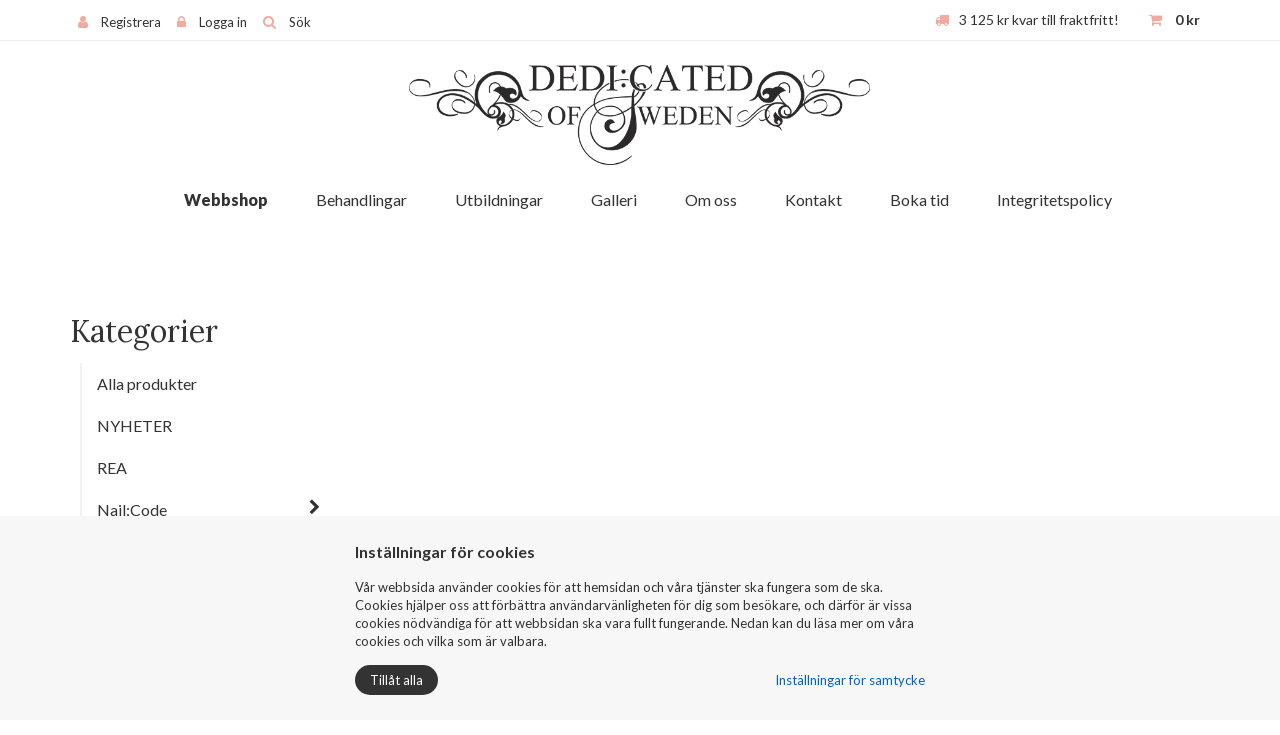

--- FILE ---
content_type: text/html; charset=UTF-8
request_url: https://dedicated.se/dekorationer/stickers/pa-dear-laura/pa-peta43/
body_size: 7427
content:

<!DOCTYPE HTML>
<html lang="sv">
	<head>
		<meta charset="UTF-8">
<meta name="viewport" content="width=device-width,initial-scale=1">
<title>Dedicated of Sweden | Pa peta43</title>
<link rel="shortcut icon" type="image/x-icon" href="/content/themes/bliss/img/favicon.ico">
<link rel="stylesheet" type="text/css" href="https://fonts.googleapis.com/css?family=Open+Sans">
<link rel="stylesheet" type="text/css" href="/content/modules/font-awesome/css/font-awesome.min.css">
<link rel="stylesheet" type="text/css" href="https://fonts.googleapis.com/css?family=Lato:400,700,300,100,900">
<link rel="stylesheet" type="text/css" href="https://fonts.googleapis.com/css?family=Lora:400,700,300,100,900">
<link rel="stylesheet" type="text/css" href="/cache/css/minifed_1768151228.css">
<script src="/content/modules/jquery/js/jquery-3.2.1.min.js"></script>
<script src="/content/modules/fancybox/js/fancybox.min.js"></script>
<script src="/cache/js/minifed_1768151228.js"></script>
	</head>
	<body>
			<div id="search-bar">
	<form role="form" class="form" action="/sok/">
		<input type="text" autocomplete="off" name="term" class="search-input" placeholder="Sök.." value="" required>
		<button type="submit" class="search-submit" value=""></button>
	</form>
</div><div id="top-header">
	<div class="container">
	<div class="row">
					<div class="col-xs-12 col-sm-5">
					<ul class="customer-links">
					<li>
				<i class="fa fa-user" aria-hidden="true"></i>
				<a href="/registrera/">Registrera</a>
			</li>
							<li>
				<i class="fa fa-lock" aria-hidden="true"></i>
				<a href="/logga-in/">Logga in</a>
			</li>
							<li>
				<i class="fa fa-search" aria-hidden="true"></i>
				<a href="#" class="trigger-search">Sök</a>
			</li>
			</ul>		
			</div>
			<div class="col-sm-2">
				<div class="small-logo">
					<a href="/"><img class="img-responsive" src="/content/themes/bliss/img/logo.png" /></a>
				</div>
			</div>
			<div class="col-xs-12 col-sm-5">
				<div class="mini-cart-wrapper">
					<div class="mini-cart clearfix">
	<div class="col-xs-12 no-padding">
		<span class="cart-icon fa fa-shopping-cart"></span>
		<div class="info">
						<div class="price"><span class="prefix"></span><span class="price-value">0</span><span class="suffix"> kr</span></div>
		</div>
	</div>
</div>

<!--
			<div class="product-amount">
				0 Varukorg			</div>
-->				</div>
				<div class="discount"><i class="fa fa-truck" aria-hidden="true"></i><span class="left_to_free_shipping"><span class="prefix"></span><span class="price-value">3 125</span><span class="suffix"> kr</span></span> kvar till fraktfritt!</div>
			</div>			
			</div>
</div>
</div>
<div class="container">
	<div class="toggle-cart-row">
		<div class="toggle-cart-products col-md-4 no-padding">
	<div class="toogle-cart-wrapper">
			</div>
</div>	</div>
</div>

<div id="header">
	<div class="container">
		<nav id="navbar" class="navbar" role="navigation">
			<div class="navbar-header">
	<button type="button" class="navbar-toggle collapsed" data-toggle="collapse" data-target="#menu-top" aria-expanded="false" aria-controls="navbar">
		<span class="sr-only">Toggle navigation</span>
		<span class="icon-bar"></span>
		<span class="icon-bar"></span>
		<span class="icon-bar"></span>
	</button>
	<a href="/" class="navbar-brand"><img class="img-responsive" src="/content/themes/bliss/img/logo.png" title="Dedicated of Sweden" alt="Dedicated of Sweden" /></a>
</div>			
						<div id="menu-top" class="navbar-collapse collapse">
				
<ul class="hidden-dropdown">
		<li class="parent active">
					<div class="i-wrapper">
				<i class="fa fa-chevron-right"></i>
			</div>
				<a href="/produkter/">Webbshop</a>
				<ul class="level-1">
				<li class="">
				<a href="/3d-plasticine-gel/">3D Plasticine Gel</a>
			</li>
		<li class="">
				<a href="/bioline-hudvard/">Bioline Hudvård</a>
			</li>
		<li class="parent">
					<div class="i-wrapper">
				<i class="fa fa-chevron-right"></i>
			</div>
				<a href="/brun-utan-sol/">Brun utan sol</a>
				<ul class="level-2">
				<li class="hidden">
				<a href="/brun-utan-sol/marc-inbane-tanning/">Marc Inbane Tanning</a>
			</li>
		<li class="hidden">
				<a href="/brun-utan-sol/nordic-tan/">Nordic Tan</a>
			</li>
		<li class="hidden">
				<a href="/brun-utan-sol/vani-t/">Vani-T</a>
			</li>
			</ul>
			</li>
		<li class="parent">
					<div class="i-wrapper">
				<i class="fa fa-chevron-right"></i>
			</div>
				<a href="/camilla-of-sweden/">Camilla of Sweden</a>
				<ul class="level-2">
				<li class="hidden">
				<a href="/camilla-of-sweden/ansiktsvard/">Ansiktsvård</a>
			</li>
		<li class="hidden">
				<a href="/camilla-of-sweden/body-oil/">Body Oil</a>
			</li>
		<li class="hidden">
				<a href="/camilla-of-sweden/gentle-clean-handtval/">Gentle Clean Handtvål</a>
			</li>
		<li class="hidden">
				<a href="/camilla-of-sweden/harvard/">Hårvård</a>
			</li>
		<li class="hidden">
				<a href="/camilla-of-sweden/munskydd-och-ovrigt/">Munskydd och övrigt</a>
			</li>
		<li class="hidden">
				<a href="/camilla-of-sweden/myrrha-booster/">Myrrha Booster</a>
			</li>
		<li class="hidden">
				<a href="/camilla-of-sweden/nail-drops-nagelolja/">Nail Drops nagelolja</a>
			</li>
		<li class="hidden">
				<a href="/camilla-of-sweden/remover/">Remover</a>
			</li>
		<li class="hidden">
				<a href="/camilla-of-sweden/tan-oil/">Tan Oil</a>
			</li>
		<li class="hidden">
				<a href="/camilla-of-sweden/trutvalla/">Trutvalla</a>
			</li>
		<li class="hidden">
				<a href="/camilla-of-sweden/vateperoxid-h2o2-3/">Väteperoxid H2O2 3%</a>
			</li>
			</ul>
			</li>
		<li class="parent">
					<div class="i-wrapper">
				<i class="fa fa-chevron-right"></i>
			</div>
				<a href="/chrome-effect/">Chrome Effect</a>
				<ul class="level-2">
				<li class="hidden">
				<a href="/chrome-effect/aora-chrome-effect/">Aora Chrome Effect</a>
			</li>
		<li class="hidden">
				<a href="/chrome-effect/nail-code-chrome-effect/">Nail:Code Chrome Effect</a>
			</li>
		<li class="hidden">
				<a href="/chrome-effect/ovriga-chrome/">Övriga Chrome</a>
			</li>
			</ul>
			</li>
		<li class="parent active">
					<div class="i-wrapper">
				<i class="fa fa-chevron-right"></i>
			</div>
				<a href="/dekorationer/">Dekorationer</a>
				<ul class="level-2">
				<li class="">
				<a href="/dekorationer/bling-bling/">Bling Bling</a>
			</li>
		<li class="">
				<a href="/dekorationer/dekorera-mera-nail-tattoo/">Dekorera Mera Nail tattoo</a>
			</li>
		<li class="">
				<a href="/dekorationer/folie/">Folie</a>
			</li>
		<li class="parent">
					<div class="i-wrapper">
				<i class="fa fa-chevron-right"></i>
			</div>
				<a href="/dekorationer/glitter/">Glitter</a>
				<ul class="level-3">
				<li class="hidden">
				<a href="/dekorationer/glitter/glitterror/">Glitterrör</a>
			</li>
		<li class="hidden">
				<a href="/dekorationer/glitter/ovriga-glitter/">Övriga Glitter</a>
			</li>
		<li class="hidden">
				<a href="/dekorationer/glitter/rnag-glitter/">Rnag Glitter</a>
			</li>
			</ul>
			</li>
		<li class="">
				<a href="/dekorationer/maimeri-akrylfarg/">Maimeri Akrylfärg</a>
			</li>
		<li class="">
				<a href="/dekorationer/nat-tyll/">Nät & Tyll</a>
			</li>
		<li class="">
				<a href="/dekorationer/nitar/">Nitar</a>
			</li>
		<li class="">
				<a href="/dekorationer/ovriga-dekorationer/">Övriga Dekorationer</a>
			</li>
		<li class="">
				<a href="/dekorationer/pigment/">Pigment</a>
			</li>
		<li class="">
				<a href="/dekorationer/shells-snackskal/">Shells/Snäckskal</a>
			</li>
		<li class="">
				<a href="/dekorationer/stenar/">Stenar</a>
			</li>
		<li class="parent active">
					<div class="i-wrapper">
				<i class="fa fa-chevron-right"></i>
			</div>
				<a href="/dekorationer/stickers/">Stickers</a>
				<ul class="level-3">
				<li class="">
				<a href="/dekorationer/stickers/dekorera-mera/">Dekorera Mera</a>
			</li>
		<li class="">
				<a href="/dekorationer/stickers/ovriga-stickers/">Övriga stickers</a>
			</li>
		<li class="parent active current">
					<div class="i-wrapper">
				<i class="fa fa-chevron-right"></i>
			</div>
				<a href="/dekorationer/stickers/pa-dear-laura/">Pa dear Laura</a>
				<ul class="level-4">
				<li class="">
				<a href="/dekorationer/stickers/pa-dear-laura/animal-collection/">Animal Collection</a>
			</li>
		<li class="">
				<a href="/dekorationer/stickers/pa-dear-laura/dear-laura-selections/">Dear Laura Selections</a>
			</li>
		<li class="">
				<a href="/dekorationer/stickers/pa-dear-laura/eternal-collection/">Eternal Collection</a>
			</li>
		<li class="">
				<a href="/dekorationer/stickers/pa-dear-laura/mantis/">Mantis</a>
			</li>
			</ul>
			</li>
		<li class="">
				<a href="/dekorationer/stickers/vattendekorationer/">Vattendekorationer</a>
			</li>
			</ul>
			</li>
		<li class="">
				<a href="/dekorationer/stripe-rite/">Stripe Rite</a>
			</li>
		<li class="">
				<a href="/dekorationer/tillbehor-dekorationer/">Tillbehör Dekorationer</a>
			</li>
			</ul>
			</li>
		<li class="parent">
					<div class="i-wrapper">
				<i class="fa fa-chevron-right"></i>
			</div>
				<a href="/elfil-bits/">Elfil & Bits</a>
				<ul class="level-2">
				<li class="hidden">
				<a href="/elfil-bits/bits/">Bits</a>
			</li>
		<li class="hidden">
				<a href="/elfil-bits/elfil/">Elfil</a>
			</li>
		<li class="hidden">
				<a href="/elfil-bits/tillbehor-till-elfil-bits/">Tillbehör till elfil & bits</a>
			</li>
			</ul>
			</li>
		<li class="parent">
					<div class="i-wrapper">
				<i class="fa fa-chevron-right"></i>
			</div>
				<a href="/famous-names/">Famous Names</a>
				<ul class="level-2">
				<li class="hidden">
				<a href="/famous-names/cinnatize/">Cinnatize</a>
			</li>
		<li class="hidden">
				<a href="/famous-names/ibx/">Ibx</a>
			</li>
		<li class="hidden">
				<a href="/famous-names/lumos-over-underlack/">Lumos Över/Underlack</a>
			</li>
			</ul>
			</li>
		<li class="parent">
					<div class="i-wrapper">
				<i class="fa fa-chevron-right"></i>
			</div>
				<a href="/fransar/">Fransar</a>
				<ul class="level-2">
				<li class="hidden">
				<a href="/fransar/blinc-mascara/">Blinc mascara</a>
			</li>
		<li class="hidden">
				<a href="/fransar/engangs-fransar/">Engångs fransar</a>
			</li>
		<li class="hidden parent">
					<div class="i-wrapper">
				<i class="fa fa-chevron-right"></i>
			</div>
				<a href="/fransar/fransar-med-stil/">Fransar med Stil</a>
				<ul class="level-3">
				<li class="hidden">
				<a href="/fransar/fransar-med-stil/pads/">Pads</a>
			</li>
		<li class="hidden">
				<a href="/fransar/fransar-med-stil/singelfransar/">Singelfransar</a>
			</li>
		<li class="hidden">
				<a href="/fransar/fransar-med-stil/tillbehor-fransar/">Tillbehör Fransar</a>
			</li>
		<li class="hidden">
				<a href="/fransar/fransar-med-stil/volymfransar/">Volymfransar</a>
			</li>
			</ul>
			</li>
			</ul>
			</li>
		<li class="">
				<a href="/freekey-nyckelring/">Freekey Nyckelring</a>
			</li>
		<li class="parent">
					<div class="i-wrapper">
				<i class="fa fa-chevron-right"></i>
			</div>
				<a href="/gemini-by-helene/">Gemini by Helene</a>
				<ul class="level-2">
				<li class="hidden">
				<a href="/gemini-by-helene/armband/">Armband</a>
			</li>
		<li class="hidden">
				<a href="/gemini-by-helene/halsband-korta/">Halsband Korta</a>
			</li>
		<li class="hidden">
				<a href="/gemini-by-helene/halsband-langa/">Halsband Långa</a>
			</li>
		<li class="hidden">
				<a href="/gemini-by-helene/orhangen/">Örhängen</a>
			</li>
		<li class="hidden">
				<a href="/gemini-by-helene/ringar/">Ringar</a>
			</li>
			</ul>
			</li>
		<li class="parent">
					<div class="i-wrapper">
				<i class="fa fa-chevron-right"></i>
			</div>
				<a href="/hander-fotter/">Händer & Fötter</a>
				<ul class="level-2">
				<li class="hidden">
				<a href="/hander-fotter/hand-och-bodylotion/">Hand och bodylotion</a>
			</li>
		<li class="hidden">
				<a href="/hander-fotter/manikyr/">Manikyr</a>
			</li>
		<li class="hidden">
				<a href="/hander-fotter/nagelolja/">Nagelolja</a>
			</li>
		<li class="hidden">
				<a href="/hander-fotter/pedikyr-fotvard/">Pedikyr, fotvård</a>
			</li>
		<li class="hidden">
				<a href="/hander-fotter/scrub/">Scrub</a>
			</li>
			</ul>
			</li>
		<li class="parent">
					<div class="i-wrapper">
				<i class="fa fa-chevron-right"></i>
			</div>
				<a href="/millefiori/">Millefiori</a>
				<ul class="level-2">
				<li class="hidden">
				<a href="/millefiori/doftessens/">Doftessens</a>
			</li>
		<li class="hidden">
				<a href="/millefiori/hydra-diffuser/">Hydra Diffuser</a>
			</li>
			</ul>
			</li>
		<li class="parent">
					<div class="i-wrapper">
				<i class="fa fa-chevron-right"></i>
			</div>
				<a href="/nagellack/">Nagellack</a>
				<ul class="level-2">
				<li class="hidden">
				<a href="/nagellack/nagellack-9ml/">Nagellack 9ml</a>
			</li>
		<li class="hidden">
				<a href="/nagellack/over-och-underlack/">Över och Underlack</a>
			</li>
		<li class="hidden">
				<a href="/nagellack/remover/">Remover</a>
			</li>
			</ul>
			</li>
		<li class="parent">
					<div class="i-wrapper">
				<i class="fa fa-chevron-right"></i>
			</div>
				<a href="/nagelolja/">Nagelolja</a>
				<ul class="level-2">
				<li class="hidden parent">
					<div class="i-wrapper">
				<i class="fa fa-chevron-right"></i>
			</div>
				<a href="/nagelolja/camilla-of-sweden-nagelolja/">Camilla of Sweden nagelolja</a>
				<ul class="level-3">
				<li class="hidden">
				<a href="/nagelolja/camilla-of-sweden-nagelolja/gentle-hands-handkram/">Gentle Hands Handkräm</a>
			</li>
			</ul>
			</li>
		<li class="hidden">
				<a href="/nagelolja/nail-code/">Nail:Code</a>
			</li>
		<li class="hidden">
				<a href="/nagelolja/nail-code-cuticle-pen/">Nail:Code Cuticle Pen</a>
			</li>
		<li class="parent hidden">
					<div class="i-wrapper">
				<i class="fa fa-chevron-right"></i>
			</div>
				<a href="/nagelolja/siya-of-sweden/">Siya Of Sweden</a>
				<ul class="level-3">
				<li class="hidden">
				<a href="/nagelolja/siya-of-sweden/10ml/">10ml</a>
			</li>
		<li class="hidden">
				<a href="/nagelolja/siya-of-sweden/11-5ml/">11,5ml</a>
			</li>
		<li class="hidden">
				<a href="/nagelolja/siya-of-sweden/15ml/">15ml</a>
			</li>
		<li class="hidden">
				<a href="/nagelolja/siya-of-sweden/3-7ml/">3,7ml</a>
			</li>
		<li class="hidden">
				<a href="/nagelolja/siya-of-sweden/30ml/">30ml</a>
			</li>
		<li class="hidden">
				<a href="/nagelolja/siya-of-sweden/33ml/">33ml</a>
			</li>
		<li class="hidden">
				<a href="/nagelolja/siya-of-sweden/75ml/">75ml</a>
			</li>
			</ul>
			</li>
			</ul>
			</li>
		<li class="parent">
					<div class="i-wrapper">
				<i class="fa fa-chevron-right"></i>
			</div>
				<a href="/nail-code/">Nail:Code</a>
				<ul class="level-2">
				<li class="hidden parent">
					<div class="i-wrapper">
				<i class="fa fa-chevron-right"></i>
			</div>
				<a href="/nail-code/bygg-geleer/">Bygg geleer</a>
				<ul class="level-3">
				<li class="hidden">
				<a href="/nail-code/bygg-geleer/easy-builder-gel/">Easy Builder Gel</a>
			</li>
		<li class="hidden">
				<a href="/nail-code/bygg-geleer/easy-shape/">Easy Shape</a>
			</li>
		<li class="hidden">
				<a href="/nail-code/bygg-geleer/natural-base/">Natural Base</a>
			</li>
		<li class="hidden">
				<a href="/nail-code/bygg-geleer/poly-uvgel/">Poly:UvGel</a>
			</li>
			</ul>
			</li>
		<li class="hidden">
				<a href="/nail-code/chrome-effect-nc/">Chrome Effect Nc</a>
			</li>
		<li class="hidden">
				<a href="/nail-code/dekorationer-nc/">Dekorationer Nc</a>
			</li>
		<li class="hidden">
				<a href="/nail-code/elfil-och-bits-nc/">Elfil och Bits Nc</a>
			</li>
		<li class="parent hidden">
					<div class="i-wrapper">
				<i class="fa fa-chevron-right"></i>
			</div>
				<a href="/nail-code/farg-glitter-dekorationsgele/">Färg/glitter/dekorationsgele</a>
				<ul class="level-3">
				<li class="hidden">
				<a href="/nail-code/farg-glitter-dekorationsgele/3d-gele/">3D Gele</a>
			</li>
		<li class="hidden">
				<a href="/nail-code/farg-glitter-dekorationsgele/aquarell/">Aquarell</a>
			</li>
		<li class="parent hidden">
					<div class="i-wrapper">
				<i class="fa fa-chevron-right"></i>
			</div>
				<a href="/nail-code/farg-glitter-dekorationsgele/cat-eye-effect/">Cat Eye Effect</a>
				<ul class="level-4">
				<li class="hidden">
				<a href="/nail-code/farg-glitter-dekorationsgele/cat-eye-effect/5d-cat-eye-effect/">5D Cat Eye Effect</a>
			</li>
		<li class="hidden">
				<a href="/nail-code/farg-glitter-dekorationsgele/cat-eye-effect/cat-eye-spells/">Cat Eye Spells</a>
			</li>
			</ul>
			</li>
		<li class="hidden">
				<a href="/nail-code/farg-glitter-dekorationsgele/lacode-gel-color/">LaCode Gel:Color</a>
			</li>
		<li class="hidden">
				<a href="/nail-code/farg-glitter-dekorationsgele/ombre-cover/">Ombre Cover</a>
			</li>
		<li class="hidden">
				<a href="/nail-code/farg-glitter-dekorationsgele/pearl-crush/">Pearl Crush</a>
			</li>
		<li class="hidden">
				<a href="/nail-code/farg-glitter-dekorationsgele/rainbow-effect/">Rainbow Effect</a>
			</li>
		<li class="hidden">
				<a href="/nail-code/farg-glitter-dekorationsgele/silver-mirror/">Silver Mirror</a>
			</li>
		<li class="hidden">
				<a href="/nail-code/farg-glitter-dekorationsgele/spider-gel/">Spider Gel</a>
			</li>
		<li class="hidden">
				<a href="/nail-code/farg-glitter-dekorationsgele/toni-gel-color/">Toni Gel:Color</a>
			</li>
			</ul>
			</li>
		<li class="hidden">
				<a href="/nail-code/filar/">Filar</a>
			</li>
		<li class="hidden">
				<a href="/nail-code/finish/">Finish</a>
			</li>
		<li class="hidden">
				<a href="/nail-code/handkram/">Handkräm</a>
			</li>
		<li class="hidden">
				<a href="/nail-code/kit/">Kit</a>
			</li>
		<li class="hidden">
				<a href="/nail-code/lampor/">Lampor</a>
			</li>
		<li class="hidden">
				<a href="/nail-code/nagelolja-nc/">Nagelolja Nc</a>
			</li>
		<li class="hidden">
				<a href="/nail-code/penslar-nc/">Penslar Nc</a>
			</li>
		<li class="hidden">
				<a href="/nail-code/prep/">Prep</a>
			</li>
		<li class="hidden">
				<a href="/nail-code/tippar-och-mallar-nc/">Tippar och Mallar Nc</a>
			</li>
		<li class="hidden">
				<a href="/nail-code/verktyg-och-tillbehor-nc/">Verktyg och Tillbehör NC</a>
			</li>
			</ul>
			</li>
		<li class="">
				<a href="/nyheter-1/">NYHETER</a>
			</li>
		<li class="parent">
					<div class="i-wrapper">
				<i class="fa fa-chevron-right"></i>
			</div>
				<a href="/pr-minerals-smink/">Pür Minerals Smink</a>
				<ul class="level-2">
				<li class="hidden">
				<a href="/pr-minerals-smink/concealer/">Concealer</a>
			</li>
		<li class="parent hidden">
					<div class="i-wrapper">
				<i class="fa fa-chevron-right"></i>
			</div>
				<a href="/pr-minerals-smink/eye-shadow/">Eye Shadow</a>
				<ul class="level-3">
				<li class="hidden">
				<a href="/pr-minerals-smink/eye-shadow/eye-polish/">Eye Polish</a>
			</li>
		<li class="hidden">
				<a href="/pr-minerals-smink/eye-shadow/revolution-mini-eye-shadow-palette/">Revolution Mini Eye Shadow Palette</a>
			</li>
		<li class="hidden">
				<a href="/pr-minerals-smink/eye-shadow/secret-crush-palett/">Secret Crush Palett</a>
			</li>
			</ul>
			</li>
		<li class="parent hidden">
					<div class="i-wrapper">
				<i class="fa fa-chevron-right"></i>
			</div>
				<a href="/pr-minerals-smink/eyebrow/">Eyebrow</a>
				<ul class="level-3">
				<li class="hidden">
				<a href="/pr-minerals-smink/eyebrow/brow-perfection-trio/">Brow Perfection Trio</a>
			</li>
		<li class="hidden">
				<a href="/pr-minerals-smink/eyebrow/browder/">Browder</a>
			</li>
		<li class="hidden">
				<a href="/pr-minerals-smink/eyebrow/sculpt-a-brow/">Sculpt A Brow</a>
			</li>
		<li class="hidden">
				<a href="/pr-minerals-smink/eyebrow/wake-up-brow/">Wake Up Brow</a>
			</li>
			</ul>
			</li>
		<li class="hidden">
				<a href="/pr-minerals-smink/eyeliner/">Eyeliner </a>
			</li>
		<li class="parent hidden">
					<div class="i-wrapper">
				<i class="fa fa-chevron-right"></i>
			</div>
				<a href="/pr-minerals-smink/foundation/">Foundation</a>
				<ul class="level-3">
				<li class="hidden">
				<a href="/pr-minerals-smink/foundation/4-in-1-mineral-foundation/">4-in-1 Mineral Foundation </a>
			</li>
		<li class="hidden">
				<a href="/pr-minerals-smink/foundation/air-perfection-foundation/">Air Perfection Foundation</a>
			</li>
		<li class="hidden">
				<a href="/pr-minerals-smink/foundation/cameo-contour/">Cameo Contour</a>
			</li>
		<li class="hidden">
				<a href="/pr-minerals-smink/foundation/cc-cream/">CC Cream</a>
			</li>
		<li class="hidden">
				<a href="/pr-minerals-smink/foundation/hydrafluid-water-serum-foundation/">Hydrafluid Water Serum Foundation</a>
			</li>
		<li class="hidden">
				<a href="/pr-minerals-smink/foundation/liquid-foundation/">Liquid Foundation</a>
			</li>
		<li class="hidden">
				<a href="/pr-minerals-smink/foundation/liquid-veil-spray/">Liquid Veil Spray</a>
			</li>
		<li class="hidden">
				<a href="/pr-minerals-smink/foundation/tinted-moisturizer/">Tinted Moisturizer</a>
			</li>
			</ul>
			</li>
		<li class="parent hidden">
					<div class="i-wrapper">
				<i class="fa fa-chevron-right"></i>
			</div>
				<a href="/pr-minerals-smink/lipstick-lipgloss/">Lipstick & Lipgloss</a>
				<ul class="level-3">
				<li class="hidden">
				<a href="/pr-minerals-smink/lipstick-lipgloss/chrome-glase-lipgloss/">Chrome Glase Lipgloss</a>
			</li>
		<li class="hidden">
				<a href="/pr-minerals-smink/lipstick-lipgloss/lip-lure/">Lip Lure</a>
			</li>
		<li class="hidden">
				<a href="/pr-minerals-smink/lipstick-lipgloss/lipliner/">Lipliner</a>
			</li>
		<li class="hidden">
				<a href="/pr-minerals-smink/lipstick-lipgloss/the-perfect-matte-collection/">The Perfect Matte Collection</a>
			</li>
			</ul>
			</li>
		<li class="hidden">
				<a href="/pr-minerals-smink/love-your-selfie-kit/">Love Your Selfie Kit</a>
			</li>
		<li class="hidden">
				<a href="/pr-minerals-smink/mascara/">Mascara</a>
			</li>
		<li class="hidden">
				<a href="/pr-minerals-smink/my-favorite-things/">My Favorite Things</a>
			</li>
		<li class="hidden">
				<a href="/pr-minerals-smink/necessar/">Necessär</a>
			</li>
		<li class="hidden">
				<a href="/pr-minerals-smink/paletter/">Paletter</a>
			</li>
		<li class="hidden">
				<a href="/pr-minerals-smink/penslar-borstar/">Penslar & Borstar</a>
			</li>
		<li class="hidden">
				<a href="/pr-minerals-smink/powders/">Powders</a>
			</li>
		<li class="hidden">
				<a href="/pr-minerals-smink/primers/">Primers</a>
			</li>
		<li class="hidden">
				<a href="/pr-minerals-smink/rouge/">Rouge</a>
			</li>
		<li class="hidden">
				<a href="/pr-minerals-smink/start-now-kit/">Start Now Kit</a>
			</li>
		<li class="hidden">
				<a href="/pr-minerals-smink/strobe-palette/">Strobe Palette</a>
			</li>
			</ul>
			</li>
		<li class="">
				<a href="/rea-1/">REA</a>
			</li>
		<li class="">
				<a href="/solarium/">Solarium</a>
			</li>
		<li class="parent">
					<div class="i-wrapper">
				<i class="fa fa-chevron-right"></i>
			</div>
				<a href="/tillbehor/">Tillbehör</a>
				<ul class="level-2">
				<li class="hidden">
				<a href="/tillbehor/arbetsklader/">Arbetskläder</a>
			</li>
		<li class="hidden">
				<a href="/tillbehor/bocker/">Böcker</a>
			</li>
		<li class="hidden">
				<a href="/tillbehor/filar-polerare-klossar/">Filar, polerare, klossar</a>
			</li>
		<li class="hidden">
				<a href="/tillbehor/flaskor-burkar/">Flaskor & Burkar</a>
			</li>
		<li class="hidden">
				<a href="/tillbehor/lampor-lysror/">Lampor & Lysrör</a>
			</li>
		<li class="hidden">
				<a href="/tillbehor/paraffinbad/">Paraffinbad</a>
			</li>
		<li class="hidden">
				<a href="/tillbehor/penslar/">Penslar</a>
			</li>
		<li class="hidden">
				<a href="/tillbehor/resin/">Resin</a>
			</li>
		<li class="hidden">
				<a href="/tillbehor/tippar-och-mallar/">Tippar och Mallar</a>
			</li>
		<li class="hidden">
				<a href="/tillbehor/utsug-tillbehor/">Utsug tillbehör</a>
			</li>
		<li class="hidden">
				<a href="/tillbehor/vaskor/">Väskor</a>
			</li>
		<li class="hidden">
				<a href="/tillbehor/vatskor/">Vätskor</a>
			</li>
		<li class="hidden">
				<a href="/tillbehor/verktyg/">Verktyg</a>
			</li>
		<li class="hidden">
				<a href="/tillbehor/wipes/">Wipes</a>
			</li>
			</ul>
			</li>
		<li class="">
				<a href="/utsug/">Utsug</a>
			</li>
		<li class="parent">
					<div class="i-wrapper">
				<i class="fa fa-chevron-right"></i>
			</div>
				<a href="/woodwick/">WoodWick</a>
				<ul class="level-2">
				<li class="hidden">
				<a href="/woodwick/car-vent/">Car Vent</a>
			</li>
		<li class="hidden parent">
					<div class="i-wrapper">
				<i class="fa fa-chevron-right"></i>
			</div>
				<a href="/woodwick/core/">Core </a>
				<ul class="level-3">
				<li class="hidden">
				<a href="/woodwick/core/large/">Large</a>
			</li>
		<li class="hidden">
				<a href="/woodwick/core/medium/">Medium</a>
			</li>
		<li class="hidden">
				<a href="/woodwick/core/mini/">Mini</a>
			</li>
			</ul>
			</li>
		<li class="hidden">
				<a href="/woodwick/doftpasar-sachets/">Doftpåsar Sachets</a>
			</li>
		<li class="hidden">
				<a href="/woodwick/elipse/">Elipse</a>
			</li>
		<li class="hidden">
				<a href="/woodwick/escape/">Escape</a>
			</li>
		<li class="hidden">
				<a href="/woodwick/gallerie/">Gallerie</a>
			</li>
		<li class="hidden">
				<a href="/woodwick/inspirations-for-life/">Inspirations For Life</a>
			</li>
		<li class="hidden">
				<a href="/woodwick/olivia-o-co/">Olivia o Co</a>
			</li>
		<li class="hidden">
				<a href="/woodwick/petite/">Petite</a>
			</li>
		<li class="hidden">
				<a href="/woodwick/ribbonwick/">Ribbonwick</a>
			</li>
		<li class="hidden">
				<a href="/woodwick/spillproof/">Spillproof</a>
			</li>
		<li class="hidden">
				<a href="/woodwick/yankee-candle/">Yankee Candle</a>
			</li>
			</ul>
			</li>
			</ul>
			</li>
		<li class="">
				<a href="/behandlingar/">Behandlingar</a>
			</li>
		<li class="">
				<a href="/utbildningar/">Utbildningar</a>
			</li>
		<li class="">
				<a href="/galleri/">Galleri</a>
			</li>
		<li class="">
				<a href="/om-oss/">Om oss</a>
			</li>
		<li class="">
				<a href="/kontakt/">Kontakt</a>
			</li>
		<li class="">
				<a href="/boka-tid/">Boka tid</a>
			</li>
		<li class="">
				<a href="/integritetspolicy/">Integritetspolicy</a>
			</li>
			<li class="mobile-item"><a href="#" class="trigger-search">#Search#</a></li>
		<li class="mobile-item"><a href="">#MyPages#</a></li>
		<li class="mobile-item"><a href="?customer-logout">#LogOut#</a></li>
</ul>			</div>
					</nav>
	</div>
</div>
<div id="body" class="type-product id-1067">
	<div id="container">
			
		
					<div class="container">
				
		
		<div class="row">
					<div id="sidebar-left-wrapper" class="col-md-3">
				<div id="sidebar-left">
					<div class=webshop-categories-menu>
			<div class="toggle-side-menu">
			<i class="fa fa-bars"></i>
		</div>			
		<h2>Kategorier</h2>
	
		<ul class="side-menu unselectable">
			<li class="">
				<a href="/produkter/">Alla produkter</a>
			</li>
		<li class="">
				<a href="/nyheter-1/">NYHETER</a>
			</li>
		<li class="">
				<a href="/rea-1/">REA</a>
			</li>
		<li class="parent">
					<i class="fa fa-chevron-right"></i>
				<a href="/nail-code/">Nail:Code</a>
				<ul>
				<li class="hidden">
				<a href="/nail-code/prep/">Prep</a>
			</li>
		<li class="parent hidden">
					<i class="fa fa-chevron-right"></i>
				<a href="/nail-code/bygg-geleer/">Bygg geleer</a>
				<ul>
				<li class="hidden">
				<a href="/nail-code/bygg-geleer/poly-uvgel/">Poly:UvGel</a>
			</li>
		<li class="hidden">
				<a href="/nail-code/bygg-geleer/easy-builder-gel/">Easy Builder Gel</a>
			</li>
		<li class="hidden">
				<a href="/nail-code/bygg-geleer/natural-base/">Natural Base</a>
			</li>
		<li class="hidden">
				<a href="/nail-code/bygg-geleer/easy-shape/">Easy Shape</a>
			</li>
			</ul>
			</li>
		<li class="parent hidden">
					<i class="fa fa-chevron-right"></i>
				<a href="/nail-code/farg-glitter-dekorationsgele/">Färg/glitter/dekorationsgele</a>
				<ul>
				<li class="hidden">
				<a href="/nail-code/farg-glitter-dekorationsgele/toni-gel-color/">Toni Gel:Color</a>
			</li>
		<li class="hidden">
				<a href="/nail-code/farg-glitter-dekorationsgele/pearl-crush/">Pearl Crush</a>
			</li>
		<li class="hidden">
				<a href="/nail-code/farg-glitter-dekorationsgele/lacode-gel-color/">LaCode Gel:Color</a>
			</li>
		<li class="hidden">
				<a href="/nail-code/farg-glitter-dekorationsgele/3d-gele/">3D Gele</a>
			</li>
		<li class="hidden">
				<a href="/nail-code/farg-glitter-dekorationsgele/silver-mirror/">Silver Mirror</a>
			</li>
		<li class="hidden">
				<a href="/nail-code/farg-glitter-dekorationsgele/aquarell/">Aquarell</a>
			</li>
		<li class="hidden">
				<a href="/nail-code/farg-glitter-dekorationsgele/spider-gel/">Spider Gel</a>
			</li>
		<li class="parent hidden">
					<i class="fa fa-chevron-right"></i>
				<a href="/nail-code/farg-glitter-dekorationsgele/cat-eye-effect/">Cat Eye Effect</a>
				<ul>
				<li class="hidden">
				<a href="/nail-code/farg-glitter-dekorationsgele/cat-eye-effect/5d-cat-eye-effect/">5D Cat Eye Effect</a>
			</li>
		<li class="hidden">
				<a href="/nail-code/farg-glitter-dekorationsgele/cat-eye-effect/cat-eye-spells/">Cat Eye Spells</a>
			</li>
			</ul>
			</li>
		<li class="hidden">
				<a href="/nail-code/farg-glitter-dekorationsgele/rainbow-effect/">Rainbow Effect</a>
			</li>
		<li class="hidden">
				<a href="/nail-code/farg-glitter-dekorationsgele/ombre-cover/">Ombre Cover</a>
			</li>
			</ul>
			</li>
		<li class="hidden">
				<a href="/nail-code/chrome-effect-nc/">Chrome Effect Nc</a>
			</li>
		<li class="hidden">
				<a href="/nail-code/finish/">Finish</a>
			</li>
		<li class="hidden">
				<a href="/nail-code/filar/">Filar</a>
			</li>
		<li class="hidden">
				<a href="/nail-code/penslar-nc/">Penslar Nc</a>
			</li>
		<li class="hidden">
				<a href="/nail-code/kit/">Kit</a>
			</li>
		<li class="hidden">
				<a href="/nail-code/tippar-och-mallar-nc/">Tippar och Mallar Nc</a>
			</li>
		<li class="hidden">
				<a href="/nail-code/elfil-och-bits-nc/">Elfil och Bits Nc</a>
			</li>
		<li class="hidden">
				<a href="/nail-code/verktyg-och-tillbehor-nc/">Verktyg och Tillbehör NC</a>
			</li>
		<li class="hidden">
				<a href="/nail-code/handkram/">Handkräm</a>
			</li>
		<li class="hidden">
				<a href="/nail-code/lampor/">Lampor</a>
			</li>
		<li class="hidden">
				<a href="/nail-code/nagelolja-nc/">Nagelolja Nc</a>
			</li>
		<li class="hidden">
				<a href="/nail-code/dekorationer-nc/">Dekorationer Nc</a>
			</li>
			</ul>
			</li>
		<li class="">
				<a href="/3d-plasticine-gel/">3D Plasticine Gel</a>
			</li>
		<li class="">
				<a href="/solarium/">Solarium</a>
			</li>
		<li class="parent">
					<i class="fa fa-chevron-right"></i>
				<a href="/brun-utan-sol/">Brun utan sol</a>
				<ul>
				<li class="hidden">
				<a href="/brun-utan-sol/marc-inbane-tanning/">Marc Inbane Tanning</a>
			</li>
		<li class="hidden">
				<a href="/brun-utan-sol/vani-t/">Vani-T</a>
			</li>
		<li class="hidden">
				<a href="/brun-utan-sol/nordic-tan/">Nordic Tan</a>
			</li>
			</ul>
			</li>
		<li class="parent">
					<i class="fa fa-chevron-right"></i>
				<a href="/nagelolja/">Nagelolja</a>
				<ul>
				<li class="hidden">
				<a href="/nagelolja/nail-code/">Nail:Code</a>
			</li>
		<li class="parent hidden">
					<i class="fa fa-chevron-right"></i>
				<a href="/nagelolja/camilla-of-sweden-nagelolja/">Camilla of Sweden nagelolja</a>
				<ul>
				<li class="hidden">
				<a href="/nagelolja/camilla-of-sweden-nagelolja/gentle-hands-handkram/">Gentle Hands Handkräm</a>
			</li>
			</ul>
			</li>
		<li class="hidden">
				<a href="/nagelolja/nail-code-cuticle-pen/">Nail:Code Cuticle Pen</a>
			</li>
		<li class="parent hidden">
					<i class="fa fa-chevron-right"></i>
				<a href="/nagelolja/siya-of-sweden/">Siya Of Sweden</a>
				<ul>
				<li class="hidden">
				<a href="/nagelolja/siya-of-sweden/3-7ml/">3,7ml</a>
			</li>
		<li class="hidden">
				<a href="/nagelolja/siya-of-sweden/10ml/">10ml</a>
			</li>
		<li class="hidden">
				<a href="/nagelolja/siya-of-sweden/11-5ml/">11,5ml</a>
			</li>
		<li class="hidden">
				<a href="/nagelolja/siya-of-sweden/15ml/">15ml</a>
			</li>
		<li class="hidden">
				<a href="/nagelolja/siya-of-sweden/30ml/">30ml</a>
			</li>
		<li class="hidden">
				<a href="/nagelolja/siya-of-sweden/33ml/">33ml</a>
			</li>
		<li class="hidden">
				<a href="/nagelolja/siya-of-sweden/75ml/">75ml</a>
			</li>
			</ul>
			</li>
			</ul>
			</li>
		<li class="parent active">
					<i class="fa fa-chevron-down"></i>
				<a href="/dekorationer/">Dekorationer</a>
				<ul>
				<li class="">
				<a href="/dekorationer/maimeri-akrylfarg/">Maimeri Akrylfärg</a>
			</li>
		<li class="">
				<a href="/dekorationer/stripe-rite/">Stripe Rite</a>
			</li>
		<li class="parent active">
					<i class="fa fa-chevron-down"></i>
				<a href="/dekorationer/stickers/">Stickers</a>
				<ul>
				<li class="parent active current">
					<i class="fa fa-chevron-down"></i>
				<a href="/dekorationer/stickers/pa-dear-laura/">Pa dear Laura</a>
				<ul>
				<li class="">
				<a href="/dekorationer/stickers/pa-dear-laura/eternal-collection/">Eternal Collection</a>
			</li>
		<li class="">
				<a href="/dekorationer/stickers/pa-dear-laura/mantis/">Mantis</a>
			</li>
		<li class="">
				<a href="/dekorationer/stickers/pa-dear-laura/dear-laura-selections/">Dear Laura Selections</a>
			</li>
		<li class="">
				<a href="/dekorationer/stickers/pa-dear-laura/animal-collection/">Animal Collection</a>
			</li>
			</ul>
			</li>
		<li class="">
				<a href="/dekorationer/stickers/dekorera-mera/">Dekorera Mera</a>
			</li>
		<li class="">
				<a href="/dekorationer/stickers/ovriga-stickers/">Övriga stickers</a>
			</li>
		<li class="">
				<a href="/dekorationer/stickers/vattendekorationer/">Vattendekorationer</a>
			</li>
			</ul>
			</li>
		<li class="parent">
					<i class="fa fa-chevron-right"></i>
				<a href="/dekorationer/glitter/">Glitter</a>
				<ul>
				<li class="hidden">
				<a href="/dekorationer/glitter/rnag-glitter/">Rnag Glitter</a>
			</li>
		<li class="hidden">
				<a href="/dekorationer/glitter/ovriga-glitter/">Övriga Glitter</a>
			</li>
		<li class="hidden">
				<a href="/dekorationer/glitter/glitterror/">Glitterrör</a>
			</li>
			</ul>
			</li>
		<li class="">
				<a href="/dekorationer/stenar/">Stenar</a>
			</li>
		<li class="">
				<a href="/dekorationer/folie/">Folie</a>
			</li>
		<li class="">
				<a href="/dekorationer/pigment/">Pigment</a>
			</li>
		<li class="">
				<a href="/dekorationer/nat-tyll/">Nät & Tyll</a>
			</li>
		<li class="">
				<a href="/dekorationer/tillbehor-dekorationer/">Tillbehör Dekorationer</a>
			</li>
		<li class="">
				<a href="/dekorationer/dekorera-mera-nail-tattoo/">Dekorera Mera Nail tattoo</a>
			</li>
		<li class="">
				<a href="/dekorationer/ovriga-dekorationer/">Övriga Dekorationer</a>
			</li>
		<li class="">
				<a href="/dekorationer/bling-bling/">Bling Bling</a>
			</li>
		<li class="">
				<a href="/dekorationer/nitar/">Nitar</a>
			</li>
		<li class="">
				<a href="/dekorationer/shells-snackskal/">Shells/Snäckskal</a>
			</li>
			</ul>
			</li>
		<li class="parent">
					<i class="fa fa-chevron-right"></i>
				<a href="/nagellack/">Nagellack</a>
				<ul>
				<li class="hidden">
				<a href="/nagellack/nagellack-9ml/">Nagellack 9ml</a>
			</li>
		<li class="hidden">
				<a href="/nagellack/over-och-underlack/">Över och Underlack</a>
			</li>
		<li class="hidden">
				<a href="/nagellack/remover/">Remover</a>
			</li>
			</ul>
			</li>
		<li class="parent">
					<i class="fa fa-chevron-right"></i>
				<a href="/hander-fotter/">Händer & Fötter</a>
				<ul>
				<li class="hidden">
				<a href="/hander-fotter/pedikyr-fotvard/">Pedikyr, fotvård</a>
			</li>
		<li class="hidden">
				<a href="/hander-fotter/manikyr/">Manikyr</a>
			</li>
		<li class="hidden">
				<a href="/hander-fotter/hand-och-bodylotion/">Hand och bodylotion</a>
			</li>
		<li class="hidden">
				<a href="/hander-fotter/scrub/">Scrub</a>
			</li>
		<li class="hidden">
				<a href="/hander-fotter/nagelolja/">Nagelolja</a>
			</li>
			</ul>
			</li>
		<li class="parent">
					<i class="fa fa-chevron-right"></i>
				<a href="/fransar/">Fransar</a>
				<ul>
				<li class="hidden">
				<a href="/fransar/engangs-fransar/">Engångs fransar</a>
			</li>
		<li class="parent hidden">
					<i class="fa fa-chevron-right"></i>
				<a href="/fransar/fransar-med-stil/">Fransar med Stil</a>
				<ul>
				<li class="hidden">
				<a href="/fransar/fransar-med-stil/tillbehor-fransar/">Tillbehör Fransar</a>
			</li>
		<li class="hidden">
				<a href="/fransar/fransar-med-stil/volymfransar/">Volymfransar</a>
			</li>
		<li class="hidden">
				<a href="/fransar/fransar-med-stil/singelfransar/">Singelfransar</a>
			</li>
		<li class="hidden">
				<a href="/fransar/fransar-med-stil/pads/">Pads</a>
			</li>
			</ul>
			</li>
		<li class="hidden">
				<a href="/fransar/blinc-mascara/">Blinc mascara</a>
			</li>
			</ul>
			</li>
		<li class="parent">
					<i class="fa fa-chevron-right"></i>
				<a href="/elfil-bits/">Elfil & Bits</a>
				<ul>
				<li class="hidden">
				<a href="/elfil-bits/elfil/">Elfil</a>
			</li>
		<li class="hidden">
				<a href="/elfil-bits/bits/">Bits</a>
			</li>
		<li class="hidden">
				<a href="/elfil-bits/tillbehor-till-elfil-bits/">Tillbehör till elfil & bits</a>
			</li>
			</ul>
			</li>
		<li class="">
				<a href="/utsug/">Utsug</a>
			</li>
		<li class="parent">
					<i class="fa fa-chevron-right"></i>
				<a href="/tillbehor/">Tillbehör</a>
				<ul>
				<li class="hidden">
				<a href="/tillbehor/verktyg/">Verktyg</a>
			</li>
		<li class="hidden">
				<a href="/tillbehor/filar-polerare-klossar/">Filar, polerare, klossar</a>
			</li>
		<li class="hidden">
				<a href="/tillbehor/penslar/">Penslar</a>
			</li>
		<li class="hidden">
				<a href="/tillbehor/resin/">Resin</a>
			</li>
		<li class="hidden">
				<a href="/tillbehor/tippar-och-mallar/">Tippar och Mallar</a>
			</li>
		<li class="hidden">
				<a href="/tillbehor/paraffinbad/">Paraffinbad</a>
			</li>
		<li class="hidden">
				<a href="/tillbehor/wipes/">Wipes</a>
			</li>
		<li class="hidden">
				<a href="/tillbehor/vatskor/">Vätskor</a>
			</li>
		<li class="hidden">
				<a href="/tillbehor/flaskor-burkar/">Flaskor & Burkar</a>
			</li>
		<li class="hidden">
				<a href="/tillbehor/utsug-tillbehor/">Utsug tillbehör</a>
			</li>
		<li class="hidden">
				<a href="/tillbehor/vaskor/">Väskor</a>
			</li>
		<li class="hidden">
				<a href="/tillbehor/lampor-lysror/">Lampor & Lysrör</a>
			</li>
		<li class="hidden">
				<a href="/tillbehor/bocker/">Böcker</a>
			</li>
		<li class="hidden">
				<a href="/tillbehor/arbetsklader/">Arbetskläder</a>
			</li>
			</ul>
			</li>
		<li class="parent">
					<i class="fa fa-chevron-right"></i>
				<a href="/woodwick/">WoodWick</a>
				<ul>
				<li class="hidden">
				<a href="/woodwick/yankee-candle/">Yankee Candle</a>
			</li>
		<li class="hidden parent">
					<i class="fa fa-chevron-right"></i>
				<a href="/woodwick/core/">Core </a>
				<ul>
				<li class="hidden">
				<a href="/woodwick/core/mini/">Mini</a>
			</li>
		<li class="hidden">
				<a href="/woodwick/core/medium/">Medium</a>
			</li>
		<li class="hidden">
				<a href="/woodwick/core/large/">Large</a>
			</li>
			</ul>
			</li>
		<li class="hidden">
				<a href="/woodwick/petite/">Petite</a>
			</li>
		<li class="hidden">
				<a href="/woodwick/elipse/">Elipse</a>
			</li>
		<li class="hidden">
				<a href="/woodwick/doftpasar-sachets/">Doftpåsar Sachets</a>
			</li>
		<li class="hidden">
				<a href="/woodwick/inspirations-for-life/">Inspirations For Life</a>
			</li>
		<li class="hidden">
				<a href="/woodwick/spillproof/">Spillproof</a>
			</li>
		<li class="hidden">
				<a href="/woodwick/gallerie/">Gallerie</a>
			</li>
		<li class="hidden">
				<a href="/woodwick/ribbonwick/">Ribbonwick</a>
			</li>
		<li class="hidden">
				<a href="/woodwick/car-vent/">Car Vent</a>
			</li>
		<li class="hidden">
				<a href="/woodwick/escape/">Escape</a>
			</li>
		<li class="hidden">
				<a href="/woodwick/olivia-o-co/">Olivia o Co</a>
			</li>
			</ul>
			</li>
		<li class="parent">
					<i class="fa fa-chevron-right"></i>
				<a href="/millefiori/">Millefiori</a>
				<ul>
				<li class="hidden">
				<a href="/millefiori/hydra-diffuser/">Hydra Diffuser</a>
			</li>
		<li class="hidden">
				<a href="/millefiori/doftessens/">Doftessens</a>
			</li>
			</ul>
			</li>
		<li class="">
				<a href="/bioline-hudvard/">Bioline Hudvård</a>
			</li>
		<li class="">
				<a href="/freekey-nyckelring/">Freekey Nyckelring</a>
			</li>
		<li class="parent">
					<i class="fa fa-chevron-right"></i>
				<a href="/pr-minerals-smink/">Pür Minerals Smink</a>
				<ul>
				<li class="hidden">
				<a href="/pr-minerals-smink/primers/">Primers</a>
			</li>
		<li class="hidden">
				<a href="/pr-minerals-smink/powders/">Powders</a>
			</li>
		<li class="hidden">
				<a href="/pr-minerals-smink/concealer/">Concealer</a>
			</li>
		<li class="hidden">
				<a href="/pr-minerals-smink/rouge/">Rouge</a>
			</li>
		<li class="hidden">
				<a href="/pr-minerals-smink/mascara/">Mascara</a>
			</li>
		<li class="hidden parent">
					<i class="fa fa-chevron-right"></i>
				<a href="/pr-minerals-smink/eye-shadow/">Eye Shadow</a>
				<ul>
				<li class="hidden">
				<a href="/pr-minerals-smink/eye-shadow/eye-polish/">Eye Polish</a>
			</li>
		<li class="hidden">
				<a href="/pr-minerals-smink/eye-shadow/secret-crush-palett/">Secret Crush Palett</a>
			</li>
		<li class="hidden">
				<a href="/pr-minerals-smink/eye-shadow/revolution-mini-eye-shadow-palette/">Revolution Mini Eye Shadow Palette</a>
			</li>
			</ul>
			</li>
		<li class="hidden">
				<a href="/pr-minerals-smink/eyeliner/">Eyeliner </a>
			</li>
		<li class="hidden parent">
					<i class="fa fa-chevron-right"></i>
				<a href="/pr-minerals-smink/eyebrow/">Eyebrow</a>
				<ul>
				<li class="hidden">
				<a href="/pr-minerals-smink/eyebrow/wake-up-brow/">Wake Up Brow</a>
			</li>
		<li class="hidden">
				<a href="/pr-minerals-smink/eyebrow/browder/">Browder</a>
			</li>
		<li class="hidden">
				<a href="/pr-minerals-smink/eyebrow/brow-perfection-trio/">Brow Perfection Trio</a>
			</li>
		<li class="hidden">
				<a href="/pr-minerals-smink/eyebrow/sculpt-a-brow/">Sculpt A Brow</a>
			</li>
			</ul>
			</li>
		<li class="hidden parent">
					<i class="fa fa-chevron-right"></i>
				<a href="/pr-minerals-smink/lipstick-lipgloss/">Lipstick & Lipgloss</a>
				<ul>
				<li class="hidden">
				<a href="/pr-minerals-smink/lipstick-lipgloss/lip-lure/">Lip Lure</a>
			</li>
		<li class="hidden">
				<a href="/pr-minerals-smink/lipstick-lipgloss/chrome-glase-lipgloss/">Chrome Glase Lipgloss</a>
			</li>
		<li class="hidden">
				<a href="/pr-minerals-smink/lipstick-lipgloss/the-perfect-matte-collection/">The Perfect Matte Collection</a>
			</li>
		<li class="hidden">
				<a href="/pr-minerals-smink/lipstick-lipgloss/lipliner/">Lipliner</a>
			</li>
			</ul>
			</li>
		<li class="hidden parent">
					<i class="fa fa-chevron-right"></i>
				<a href="/pr-minerals-smink/foundation/">Foundation</a>
				<ul>
				<li class="hidden">
				<a href="/pr-minerals-smink/foundation/4-in-1-mineral-foundation/">4-in-1 Mineral Foundation </a>
			</li>
		<li class="hidden">
				<a href="/pr-minerals-smink/foundation/liquid-foundation/">Liquid Foundation</a>
			</li>
		<li class="hidden">
				<a href="/pr-minerals-smink/foundation/air-perfection-foundation/">Air Perfection Foundation</a>
			</li>
		<li class="hidden">
				<a href="/pr-minerals-smink/foundation/tinted-moisturizer/">Tinted Moisturizer</a>
			</li>
		<li class="hidden">
				<a href="/pr-minerals-smink/foundation/cameo-contour/">Cameo Contour</a>
			</li>
		<li class="hidden">
				<a href="/pr-minerals-smink/foundation/cc-cream/">CC Cream</a>
			</li>
		<li class="hidden">
				<a href="/pr-minerals-smink/foundation/liquid-veil-spray/">Liquid Veil Spray</a>
			</li>
		<li class="hidden">
				<a href="/pr-minerals-smink/foundation/hydrafluid-water-serum-foundation/">Hydrafluid Water Serum Foundation</a>
			</li>
			</ul>
			</li>
		<li class="hidden">
				<a href="/pr-minerals-smink/start-now-kit/">Start Now Kit</a>
			</li>
		<li class="hidden">
				<a href="/pr-minerals-smink/love-your-selfie-kit/">Love Your Selfie Kit</a>
			</li>
		<li class="hidden">
				<a href="/pr-minerals-smink/penslar-borstar/">Penslar & Borstar</a>
			</li>
		<li class="hidden">
				<a href="/pr-minerals-smink/necessar/">Necessär</a>
			</li>
		<li class="hidden">
				<a href="/pr-minerals-smink/strobe-palette/">Strobe Palette</a>
			</li>
		<li class="hidden">
				<a href="/pr-minerals-smink/my-favorite-things/">My Favorite Things</a>
			</li>
		<li class="hidden">
				<a href="/pr-minerals-smink/paletter/">Paletter</a>
			</li>
			</ul>
			</li>
		<li class="parent">
					<i class="fa fa-chevron-right"></i>
				<a href="/famous-names/">Famous Names</a>
				<ul>
				<li class="hidden">
				<a href="/famous-names/ibx/">Ibx</a>
			</li>
		<li class="hidden">
				<a href="/famous-names/lumos-over-underlack/">Lumos Över/Underlack</a>
			</li>
		<li class="hidden">
				<a href="/famous-names/cinnatize/">Cinnatize</a>
			</li>
			</ul>
			</li>
		<li class="parent">
					<i class="fa fa-chevron-right"></i>
				<a href="/camilla-of-sweden/">Camilla of Sweden</a>
				<ul>
				<li class="hidden">
				<a href="/camilla-of-sweden/harvard/">Hårvård</a>
			</li>
		<li class="hidden">
				<a href="/camilla-of-sweden/body-oil/">Body Oil</a>
			</li>
		<li class="hidden">
				<a href="/camilla-of-sweden/gentle-clean-handtval/">Gentle Clean Handtvål</a>
			</li>
		<li class="hidden">
				<a href="/camilla-of-sweden/trutvalla/">Trutvalla</a>
			</li>
		<li class="hidden">
				<a href="/camilla-of-sweden/ansiktsvard/">Ansiktsvård</a>
			</li>
		<li class="hidden">
				<a href="/camilla-of-sweden/tan-oil/">Tan Oil</a>
			</li>
		<li class="hidden">
				<a href="/camilla-of-sweden/nail-drops-nagelolja/">Nail Drops nagelolja</a>
			</li>
		<li class="hidden">
				<a href="/camilla-of-sweden/vateperoxid-h2o2-3/">Väteperoxid H2O2 3%</a>
			</li>
		<li class="hidden">
				<a href="/camilla-of-sweden/myrrha-booster/">Myrrha Booster</a>
			</li>
		<li class="hidden">
				<a href="/camilla-of-sweden/remover/">Remover</a>
			</li>
		<li class="hidden">
				<a href="/camilla-of-sweden/munskydd-och-ovrigt/">Munskydd och övrigt</a>
			</li>
			</ul>
			</li>
		<li class="parent">
					<i class="fa fa-chevron-right"></i>
				<a href="/chrome-effect/">Chrome Effect</a>
				<ul>
				<li class="hidden">
				<a href="/chrome-effect/aora-chrome-effect/">Aora Chrome Effect</a>
			</li>
		<li class="hidden">
				<a href="/chrome-effect/nail-code-chrome-effect/">Nail:Code Chrome Effect</a>
			</li>
		<li class="hidden">
				<a href="/chrome-effect/ovriga-chrome/">Övriga Chrome</a>
			</li>
			</ul>
			</li>
		<li class="parent">
					<i class="fa fa-chevron-right"></i>
				<a href="/gemini-by-helene/">Gemini by Helene</a>
				<ul>
				<li class="hidden">
				<a href="/gemini-by-helene/halsband-korta/">Halsband Korta</a>
			</li>
		<li class="hidden">
				<a href="/gemini-by-helene/halsband-langa/">Halsband Långa</a>
			</li>
		<li class="hidden">
				<a href="/gemini-by-helene/armband/">Armband</a>
			</li>
		<li class="hidden">
				<a href="/gemini-by-helene/orhangen/">Örhängen</a>
			</li>
		<li class="hidden">
				<a href="/gemini-by-helene/ringar/">Ringar</a>
			</li>
			</ul>
			</li>
		</ul>
</div>



				</div>
			</div>
					
			<div id="content-wrapper" class="col-sm-12 col-md-9">
				<div id="content">
									</div>
			</div>
			
							</div>
					
		</div>
	</div>
</div>
<div id="footer">
	<div class="container">
		<div class="five-col">
<h4>MINA SIDOR</h4>
<ul>
<li><a href="/logga-in/">Logga in</a></li>
<li><a href="/registrera/">Registrera</a></li>
</ul>
</div>
<div class="five-col">
<h4>KUNDSERVICE</h4>
<ul>
<li><a href="/sakerhetsdatablad/">Säkerhetsdatablad</a></li>
<li><a href="/kontakt/">Kontakta oss</a></li>
</ul>
</div>
<div class="five-col">
<h4>HANDLA TRYGGT</h4>
<ul>
<li>Leveranssätt</li>
<li><a href="/kopvillkor/">Köpvillkor</a></li>
</ul>
</div>
<div class="five-col">
<h4>OM OSS</h4>
<ul>
<li><a href="/om-oss/">Läs mer om oss</a></li>
<li>Orgnr: 556868-5944</li>
</ul>
</div>
<div class="five-col">
<h4>FÖLJ OSS</h4>
<ul>
<li><a href="https://www.facebook.com/DediCated-of-Sweden-fd-Light-Elegance-G%C3%B6teborg-NailCode-Sverige-258088057581151/"><i class="fa fa-facebook" aria-hidden="true"></i> Facebook </a></li>
<li><a href="https://www.instagram.com/dedicatedofsweden/" target="_blank" rel="noopener noreferrer"><i class="fa fa-instagram" aria-hidden="true"></i> Instagram </a></li>
</ul>
</div>	</div>
</div><div id="CookiesSettings">
    <div class="alert alert-success text-center saved_message" style="display:none">Cookies inställningar sparade</div>
    
    <div class="general">
        <div class="heading">Inställningar för cookies</div>
        <div class="description">Vår webbsida använder cookies för att hemsidan och våra tjänster ska fungera som de ska. Cookies hjälper oss att förbättra användarvänligheten för dig som besökare, och därför är vissa cookies nödvändiga för att webbsidan ska vara fullt fungerande. Nedan kan du läsa mer om våra cookies och vilka som är valbara.</div>
        <div class="options-container">
            <button class="acceptAll">Tillåt alla</button>
            <div class="showSettings">Inställningar för samtycke</div>
        </div>
    </div>
    
    <div class="settings">
        <div class="heading">Inställningar för samtycke</div>
        <table class="table table-condensed">
            <tr class="title">
                <td>Nödvändiga cookies</td>
                <td><div class="show-more"><i class="fa fa-question-circle" show="necessary" aria-hidden="true"></i></div></td>
                <td>
                    <label class="switch">
                      <input type="checkbox" checked disabled>
                      <span class="slider round"><p class="on">On</p><p class="off">Off</p></span>
                    </label>
                </td>
            </tr>
            <tr class="explanation necessary">
                <td colspan="3">
                    <div class="content">
                        Dessa cookies används då våra besökare använder en funktion på vår webbplats och är nödvändiga för att webbplatsen ska fungera fullt ut. Dessa cookies kan därför inte stängas av. Cookies används exempelvis då du fyller i ett formulär eller skapar ett konto och lagrar ingen personlig identifierbar information.
                    </div>
                </td>
            </tr>
            
            <tr class="title">
                <td>Prestanda cookies</td>
                <td><div class="show-more"><i class="fa fa-question-circle" show="performance" aria-hidden="true"></i></div></td>
                <td>
                    <label class="switch">
                      <input type="checkbox" class="performance" value="1">
                      <span class="slider round"><p class="on">On</p><p class="off">Off</p></span>
                    </label>
                </td>
            </tr>
            <tr class="explanation performance">
                <td colspan="3">
                    <div class="content">
                        Denna typ av cookie hjälper oss att följa antal besök på vår webbsida och hur våra användare hittade till oss. Vi använder cookies till att mäta och analysera för att exempelvis kunna förbättra användarvänligheten på vår webbplats. Vi kan med hjälp av våra insamlade cookies analysera hur användaren navigerar på webbplatsen, och ta bort irrelevanta sidor och information för att skapa ett så användbart material för våra kunder som möjligt. Den information som vi sparar är exempelvis vilka produktsidor som du besöker.
                    </div>
                </td>
            </tr>
            
            <tr class="title">
                <td>Marknadsföring</td>
                <td><div class="show-more"><i class="fa fa-question-circle" show="marketing" aria-hidden="true"></i></div></td>
                <td>
                    <label class="switch">
                      <input type="checkbox" class="marketing" value="1">
                      <span class="slider round"><p class="on">On</p><p class="off">Off</p></span>
                    </label>
                </td>
            </tr>
            <tr class="explanation marketing">
                <td colspan="3">
                    <div class="content">
                        Dessa cookies används för att kunna analysera hur vi kan marknadsföra våra produkter och tjänster. Insamlingen av cookies kan exempelvis hjälpa oss att anpassa annonser till våra besökare baserat på dess tidigare användning av våra tjänster.
                    </div>
                </td>
            </tr>
        </table>
        <div class="bottom">
        	<button class="saveChoises">Spara</button>
        	<button class="acceptAll">Tillåt alla</button>
    	</div>
    </div>
</div>            
	</body>
</html>
